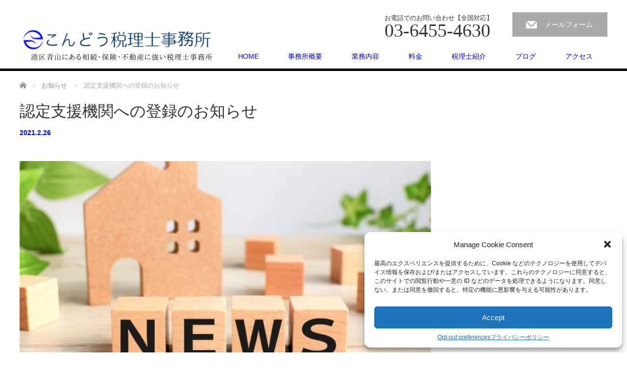

--- FILE ---
content_type: text/css
request_url: https://www.kondoh-tax.com/wp-content/themes/law_tcd031/style-pc.css?ver=3.5.1
body_size: 5469
content:
@charset "utf-8";




/* ----------------------------------------------------------------------
 基本設定
---------------------------------------------------------------------- */
body { font-family:Arial,sans-serif; color:#333; line-height:1; min-width:1200px; }
.pc .admin-bar { padding-top:33px; }

/* レイアウト */
#main_contents { width:1200px; margin:0 auto; padding:20px 0 60px 0; overflow:hidden; }
#main_contents2 { width:1200px; margin:0 auto; padding:20px 0 60px 0; overflow:hidden; }
#main_contents3 { width:1200px; margin:0 auto; padding:20px 0 60px 0; overflow:hidden; }
#noside_contents { width:1200px; margin:0 auto; padding:20px 0 60px 0; overflow:hidden; }
#main_col { width:840px; float:left; }
#side_col { width:300px; float:right; }

/* 見出し */
#header_tel span.label, #index_content1 .headline, #index_news .headline, #index_staff_headline, #index_info_headline, #footer_logo_text, #main_image_headline, #staff_name, #staff_headline, #index_staff_head h3, #page_template1 .headline, #page_template2 .headline, #page_template3 .headline, #page_template4 .pt_layout6 .headline, #archive_post_list .title, #header_tel span.number, #logo_text, #main_image3 h2, #post_title { font-family: Garamond , "Times New Roman" , "游明朝" , "Yu Mincho" , "游明朝体" , "YuMincho" , "ヒラギノ明朝 Pro W3" , "Hiragino Mincho Pro" , "HiraMinProN-W3" , "HGS明朝E" , "ＭＳ Ｐ明朝" , "MS PMincho" , serif; }
.headline2 { font-family: Verdana, "Hiragino Kaku Gothic ProN", "ヒラギノ角ゴ ProN W3", "メイリオ", Meiryo, sans-serif; font-size:22px; font-weight:400; margin:0 0 20px; }

/* 日付 */
.entry-date { font-family:Arial,sans-serif; font-size:14px; font-weight:bold; line-height:120%; }



/* ----------------------------------------------------------------------
 ページテンプレート
---------------------------------------------------------------------- */
.pt_layout1 { text-align:center; clear:both; margin:0 0 90px 0; }
.pt_layout1 .headline  { font-size:38px; margin:0; font-weight:400; line-height:200%; color:#000; }
.pt_layout1 .desc { font-size:14px; line-height:220%; margin:0; }

.pt_layout2 { width:360px; float:left; margin:0 60px 100px 0; }
.pt_layout2.col3 { margin-right:0px; }
.pt_layout2 .image { width:100%; height:auto; display:block; margin:0 0 30px 0; }
.pt_layout2 .headline { font-size:22px; margin:0 0 25px 0; font-weight:400; line-height:180%; }
.pt_layout2 .desc { font-size:14px; line-height:220%; margin:0; }

.pt_layout3 { clear:both; margin:0 0 100px 0; }
.pt_layout3 .image { width:570px; height:auto; display:block; margin:0 65px 0 0; float:left; }
.pt_layout3 .headline { font-size:22px; margin:0 0 25px 0; font-weight:400; line-height:180%; }
.pt_layout3 .desc { font-size:14px; line-height:220%; margin:0; }
.pt_layout3.right .image { float:right; margin:0 0 0 65px; }

.pt_layout4 .image { clear:both; width:100%; height:auto; display:block; margin:0 0 100px 0; }

.pt_layout5 { clear:both; margin:0 0 60px 0; }
.pt_layout5 .image { width:568px; height:auto; display:block; float:left; }
.pt_layout5 .desc_area { float:right; width:568px; }
.pt_layout5 .desc_area .headline2 { font-size:22px;  font-weight:400; margin:0 0 15px; }
.pt_layout5 .desc_area .post_content p { font-size:14px; line-height:220%; margin:0px; }
.pt_layout5 .headline { font-size:22px; font-weight:400; margin:0 0 25px 0; }
.pt_layout5.right { margin:0 0 100px 0; }
.pt_layout5.right .image { float:right; }
.pt_layout5.right .desc_area { float:left; }

.pt_layout6 { text-align:center; clear:both; margin:0 0 80px 0; }
.pt_layout6 .headline { font-size:38px; margin:0; font-weight:400; line-height:200%; color:#000; }

.pt_google_map { margin:0 0 100px 0; border:5px solid #dddddd; -moz-box-sizing:border-box; -webkit-box-sizing:border-box; -o-box-sizing:border-box; -ms-box-sizing:border-box; box-sizing:border-box; }



/* ----------------------------------------------------------------------
 ヘッダー
---------------------------------------------------------------------- */
#header {
  min-width:1200px; position:relative; margin:0 auto; z-index:9; border-bottom:5px solid #000; background:#fff; top:0px;
  -moz-box-sizing:border-box; -webkit-box-sizing:border-box; -o-box-sizing:border-box; -ms-box-sizing:border-box; box-sizing:border-box;
}
#header_inner { width:1200px; height:140px; margin:0 auto; position:relative; }
.fixed_header #header { position:fixed; top:0px; width:100%; box-shadow:0 0 5px 0 rgba(0,0,0,0.5); }
#header .no_tel_contact { width:1200px; height:100px; margin:0 auto; position:relative; }

/* アニメーションの設定 */
.fixed_header #header {
  animation: moveX 0.5s ease;
  -ms-animation: moveX 0.5s ease;
  -webkit-animation: moveX 0.5s ease;
  -moz-animation: moveX 0.5s ease;
}
@keyframes moveX {
  0% { top:-140px; }
  100% { top:0px; }
}
.fixed_header2 #header {
  animation: moveX2 0.5s ease;
  -ms-animation: moveX2 0.5s ease;
  -webkit-animation: moveX2 0.5s ease;
  -moz-animation: moveX2 0.5s ease;
}
@keyframes moveX2 {
  0% { top:0px; }
  100% { top:-140px; }
}

/* ロゴ */
#logo_text { position:absolute; top:55px; left:0px; }
#logo_text #logo { font-size:30px;  }
#logo_text #logo a { display:block; }
#logo_image { position:absolute; }
#logo_image #logo { }
#logo_image #logo a { display:block; }


/* 電話番号 */
#header_tel_contact { position:absolute; right:0px; top:25px; margin:0; visibility:visible; }
#header_tel_contact li { float:left; margin:0 0 0 40px; }
#header_tel { }
#header_tel span.label { display:block; font-size:13px; margin:5px 0 0; }
#header_tel span.number { font-size:38px; }
#header_contact a { display:inline-block; background:#aaa url(img/header/mail2.png) no-repeat 28px 18px; padding:0px 30px 0px 66px; height:50px; line-height:50px; color:#fff; font-size:14px -moz-box-sizing:border-box; -webkit-box-sizing:border-box; -o-box-sizing:border-box; -ms-box-sizing:border-box; box-sizing:border-box; ; text-decoration:none; }
#header_contact a:hover { text-decoration:none; }


/* グローバルメニュー */
.global_menu { position:absolute; right:0px; bottom:0px; }
.global_menu > ul { height:50px; display:block; }
.global_menu > ul > li { float:left; margin:0; font-size:1%; position:relative; -moz-box-sizing:border-box; -webkit-box-sizing:border-box; -o-box-sizing:border-box; -ms-box-sizing:border-box; box-sizing:border-box; }
.global_menu.footer_menu > ul > li { border-color:#fff; }
.global_menu > ul > li:first-child { border:none; }
.global_menu > ul > li a { font-size:14px; padding:0 30px; text-decoration:none; height:50px; line-height:50px; display:block; text-align:center; }
.global_menu li a:hover, .global_menu li.active_menu > a { text-decoration:none; background:#000; color:#fff; }

.global_menu ul ul { display:none; width:220px; position:absolute; top:50px; right:0px; margin:0; padding:0; }
.global_menu ul ul ul { left:100%; top:0; margin:0 0 0 -1px; border:none; }
.global_menu ul ul li { float:none; width:220px; line-height:150%; padding:0; margin:0; text-align:left; -moz-box-sizing:border-box; -webkit-box-sizing:border-box; -o-box-sizing:border-box; -ms-box-sizing:border-box; box-sizing:border-box; position:relative; transition:.3s ease-in-out; }
.global_menu ul ul a { font-size:14px; font-weight:400;position:relative; padding:14px 20px 12px; height:auto; line-height:140%; margin:0; text-align:left; box-shadow:none; color:#fff; }
.global_menu ul ul a:hover { text-decoration:none; color:#fff; }


/* メイン画像 */
#main_image { position:relative; }
#main_image img { width:100%; height:auto; display:block; }
#main_image_headline { min-width:1200px; background:rgba(0,0,0,0.5); color:#fff; height:70px; line-height:70px; font-size:30px; position:absolute; bottom:0px; width:100%; }
#main_image_headline span { display:block; width:1200px; margin:0 auto; }
#main_image3 { width:100%; height:200px; text-align:center; background:#000; }
#main_image3 h2 { height:200px; line-height:200px; font-size:24px; font-weight:bold; color:#fff; }



/* ----------------------------------------------------------------------
 トップページ
---------------------------------------------------------------------- */

/* スライダー */
#top_slider { width:100%; height:auto; margin:0; position:relative; background:#fff; position:relative; }
#top_slider img { width:100%; height:auto; display:block; }
#top_slider .slick-prev {
  display:block; width:60px; height:60px; background:#fff; text-indent:-400px; overflow:hidden; cursor:pointer; border:none;
  background:rgba(255,255,255,0.2) url(img/common/arrow_left.png) no-repeat 20px 20px; position:absolute; left:0; top:0; bottom:0; margin:auto; z-index:9999;
}
#top_slider .slick-next {
  display:block; width:60px; height:60px; background:#fff; text-indent:-400px; overflow:hidden; cursor:pointer; border:none;
  background:rgba(255,255,255,0.2) url(img/common/arrow_right.png) no-repeat 25px 20px; position:absolute; right:0; top:0; bottom:0; margin:auto; z-index:9999;
}
#top_slider .slick-prev:hover, #top_slider .slick-next:hover { background-color:rgba(255,255,255,0.5); }


/* スライダーの下のコンテンツ */
#index_content1_top { width:1200px; margin:0 auto; position:relative; top:-87px; z-index:3; }
#index_content1_top .box {
  width:400px; height:320px; position:relative; float:left; color:#fff;
  -moz-box-sizing:border-box; -webkit-box-sizing:border-box; -o-box-sizing:border-box; -ms-box-sizing:border-box; box-sizing:border-box;
}
#index_content1_top .box1 { background:#282c45; }
#index_content1_top .box2 { background:#003c7a; }
#index_content1_top .box3 { background:#1c68b4; }
#index_content1_top a, #index_content1_top a:hover {
   color:#fff; text-decoration:none; display:block; padding:30px;
   -webkit-transition: all .7s ease-out;
   -moz-transition: all .7s ease-out;
   -o-transition: all .7s ease-out;
   -ms-transition: all .7s ease-out;
   transition: all .7s ease-out;
   -webkit-animation: fadein 1.3s cubic-bezier(0.175, 0.885, 0.320, 1); /* older webkit */
   -webkit-animation: fadein 1.3s cubic-bezier(0.175, 0.885, 0.320, 1.275) alternate;
   -moz-animation: fadein 1.3s cubic-bezier(0.175, 0.885, 0.320, 1.275) alternate;
   -o-animation: fadein 1.3s cubic-bezier(0.175, 0.885, 0.320, 1.275) alternate;
   -ms-animation: fadein 1.3s cubic-bezier(0.175, 0.885, 0.320, 1.275) alternate;
   animation: fadein 1.3s cubic-bezier(0.175, 0.885, 0.320, 1.275) alternate;
}
#index_content1_top .headline { font-family: Verdana, "Hiragino Kaku Gothic ProN", "ヒラギノ角ゴ ProN W3", "メイリオ", Meiryo, sans-serif; text-align:center; font-size:22px; font-weight:400; margin:0 0 30px; }
#index_content1_top .image { height:98px; position:relative; overflow:hidden; }
#index_content1_top .mask { width:100%; height:100%; display:block; position:absolute; top:0; left:0;
　 background:#fff;
   -webkit-transform: scale(1.5);
   -moz-transform: scale(1.5);
   -o-transform: scale(1.5);
   -ms-transform: scale(1.5);
   transform: scale(1.5);
   -webkit-transition: all .45s ease-out;
   -moz-transition: all .45s ease-out;
   -o-transition: all .45s ease-out;
   -ms-transition: all .45s ease-out;
   transition: all .45s ease-out;
   -ms-filter: "progid: DXImageTransform.Microsoft.Alpha(Opacity=0)";
   filter: alpha(opacity=0);
   opacity: 0;
}

#index_content1_top .box1:hover .mask, #index_content1_top .box2:hover .mask, #index_content1_top .box3:hover .mask {
   position:absolute; top:0; left:0;
   -webkit-transform: scale(1);
   -moz-transform: scale(1);
   -o-transform: scale(1);
   -ms-transform: scale(1);
   transform: scale(1);
   -ms-filter: "progid: DXImageTransform.Microsoft.Alpha(Opacity=100)";
   filter: alpha(opacity=100);
   opacity: 1;
}
@-webkit-keyframes fadein {
	0%{ opacity:0; margin-top:0; margin-left:-10% height:0; }
	25%{ opacity:.5; height:100%; }
	100% { opacity:1; }
}
@-moz-keyframes fadein {
	0%{ opacity:0; margin-top:-30%; margin-left:-10% height:0; }
	25%{ opacity:.5; height:100%; }
	100% { opacity:1; }
}
@keyframes fadein {
	0%{ opacity:0; margin-top:-30%; margin-left:-10% height:0; }
	25%{ opacity:.5; height:100%; }
	100% { opacity:1; }
}

#index_content1_top.type3 .mask {
   top:0px;
   -webkit-transform: scale(1);
   -moz-transform: scale(1);
   -o-transform: scale(1);
   -ms-transform: scale(1);
   transform: scale(1);
   -ms-filter: "progid: DXImageTransform.Microsoft.Alpha(Opacity=100)";
   filter: alpha(opacity=100);
   opacity:1;
   object-fit: cover;
}
#index_content1_top .desc { margin:25px 0 0 0; line-height:200%; font-size:14px; max-height:84px; overflow:hidden; }
#index_content1_bottom { width:1200px; margin:0 auto 90px; position:relative; text-align:center; }
#index_content1_bottom .headline { font-size:38px; margin:0; font-weight:400; line-height:200%; color:#000; }
#index_content1_bottom .desc { line-height:220%; font-size:14px; }


/* お知らせ */
#index_news_image { display:block; width:100%; height:auto; margin:0 0 100px 0; }
#index_news { width:1200px; margin:0 auto; padding:0 0 100px; overflow:hidden; }
#index_news .headline { font-family: "Times New Roman" , "游明朝" , "Yu Mincho" , "游明朝体" , "YuMincho" , "ヒラギノ明朝 Pro W3" , "Hiragino Mincho Pro" , "HiraMinProN-W3" , "HGS明朝E" , "ＭＳ Ｐ明朝" , "MS PMincho" , serif; font-size:32px; font-weight:400; line-height:220%; letter-spacing:1px; margin:0 0 30px 0; color:#000; }
#index_news ol { position:relative; margin:0 -65px 0 0; }
#index_news li { float:left; width:356px; margin:0 65px 33px 0; }
#index_news li a.image { width:120px; height:120px; display:block; float:left; margin:0 25px 0 0; position:relative; overflow:hidden; }
#index_news li a.image img { display:block; width:100%; height:100%; }
#index_news li a.image:after {
   content:"";  box-shadow:inset 0 0 0 0 rgba(255,255,255, 0); position:absolute; top:0; left:0; bottom:0; right:0;
   -webkit-transition: all 0.2s ease-in-out; -moz-transition: all 0.2s ease-in-out; -o-transition: all 0.2s ease-in-out; -ms-transition: all 0.2s ease-in-out; transition: all 0.2s ease-in-out;
}
#index_news li a.image:hover:after { box-shadow:inset 0 0 0 10px rgba(255,255,255, 0.3); }
#index_news li .date { font-size:14px; font-weight:bold; line-height:120%; }
#index_news li .title { font-size:14px; font-weight:400; line-height:180%; display:block; }
#index_news .link_button { background:#aaa; float:right; display:inline-block; color:#fff; width:195px; height:50px; line-height:50px; padding:0 12px; text-align:center; -moz-box-sizing:border-box; -webkit-box-sizing:border-box; -o-box-sizing:border-box; -ms-box-sizing:border-box; box-sizing:border-box; }
#index_news .link_button:hover { text-decoration:none; }

/* 弁護士一覧 */
#index_staff_head { width:100%; height:70px; background:#222439; }
#index_staff_head_inner { width:1200px; margin:0 auto; position:relative; }
#index_staff_headline { font-size:30px; display:inline-block; font-weight:400; padding:20px 0; margin:0; color:#fff; vertical-align:middle; }
#index_staff_head_inner .link_button { position:absolute; top:10px; right:0; display:inline-block; background:#aaa; color:#fff; width:195px; height:50px; line-height:50px; padding:0 12px; text-align:center; -moz-box-sizing:border-box; -webkit-box-sizing:border-box; -o-box-sizing:border-box; -ms-box-sizing:border-box; box-sizing:border-box; }
#index_staff_head_inner .link_button:hover { text-decoration:none; }
#index_staff { background:#eeeeee; padding:60px 0; overflow:hidden; min-width:1200px; }
#index_staff_inner { width:1200px; margin:0 auto; }
#index_staff_list a.link {
  position:relative; width:232px; height:360px; margin:0 auto; overflow:hidden; padding:15px; background:#fff; border:1px solid #ddd; display:block; text-decoration:none; color:#333;
  -moz-box-sizing:border-box; -webkit-box-sizing:border-box; -o-box-sizing:border-box; -ms-box-sizing:border-box; box-sizing:border-box; -webkit-transition:background-color .4s,color .2s; -moz-transition:background-color .4s,color .2s; -o-transition:background-color .4s,color .2s; transition:background-color .4s, color .2s; }
#index_staff_list a.link:hover { background:#1c68b4; color:#fff; }
#index_staff_list .image { width:200px; height:200px; display:block; margin:0 0 15px 0; background:#f2f2f2 url(img/common/loader.gif) no-repeat center; }
#index_staff_list .image img { width:200px; height:200px; display:block; }
#index_staff_list .title { font-size:16px; margin:18px 0 12px 3px; display:block; font-weight:bold; line-height: 1.6;}
#index_staff_list .desc { height:65px; margin-left:3px; overflow:hidden; }
#index_staff_list .desc p { line-height:180%; font-size:13px; }
#index_staff_list .slick-next { cursor:pointer; border:none; background:#ddd url(img/common/arrow_left.png) no-repeat 24px 20px; display:block; text-indent:200%; white-space:nowrap; overflow:hidden; width:60px; height:60px; position:absolute; left:-80px; top:155px; }
#index_staff_list .slick-prev { cursor:pointer; border:none; background:#ddd url(img/common/arrow_right.png) no-repeat 24px 20px; display:block; text-indent:200%; white-space:nowrap; overflow:hidden; width:60px; height:60px; position:absolute; right:-80px; top:155px; }
#index_staff_list .slick-next:hover, #index_staff_list .slick-prev:hover { background-color:#888; }

/* 弁護士一覧の下のコンテンツ */
#index_info_headline { width:1200px; font-size:38px; margin:0 auto; padding:90px 0 75px; text-align:center; font-weight:400; line-height:200%; color:#000; }
#index_info_image { text-align:center; font-size:0; }
#index_info_image .image{ width:20%; margin:0; }
#index_info_image .image img { width:100%; max-width:100%; height:auto; }
#index_info { width:1200px; margin:0 auto; padding:90px 0 100px; text-align:center; }
#index_info .desc { line-height:220%; font-size:14px; margin:0 0 100px 0;  }
#index_info_button li { display:inline; margin:0 10px; }
#index_info_button li a { display:inline-block; background:#ccc; color:#fff; text-decoration:none; padding:0 85px 0 140px; height:110px; line-height:112px; font-size:26px; }
#index_info_button li.button1 a { background:#bbb url(img/index/icon2_type4.png) no-repeat 75px 27px; }
#index_info_button li.button2 a { background:#bbb url(img/index/icon2_type5.png) no-repeat 75px 27px; }
#index_info_button li a:hover { background-color:#1c68b4; }


/* ----------------------------------------------------------------------
 弁護士
---------------------------------------------------------------------- */
#staff_archive .desc_area .desc { margin:0 0 60px 0; }
#staff_archive .desc_area .desc p { line-height:220%; font-size:14px; text-align:center; }
#archive_staff_list { margin:0 -12px 0 0; padding:0; position:relative; }
#archive_staff_list li { float:left; position:relative; width:230px; height:360px; margin:0 12px 12px 0; }
#archive_staff_list .link { padding:15px; background:#f4f4f4; display:block; text-decoration:none; color:#333; }
#archive_staff_list .link:hover { background:#1c68b4; color:#fff; }
#archive_staff_list .image { width:200px; height:200px; display:block; margin:0 0 15px 0; }
#archive_staff_list .image img { width:200px; height:200px; display:block; }
#archive_staff_list .title { font-size:18px; margin:18px 0 28px 3px; display:block; font-weight:bold; }
#archive_staff_list .desc { height:65px; margin-left:3px; overflow:hidden; }
#archive_staff_list .desc p { line-height:180%; font-size:11px; }

#staff_single { }
#staff_image { float:left; margin:0 46px 0 0; width:250px; border:13px solid #f4f4f4;}
#staff_image img { width:250px; height:auto; display:block; }
#staff_info { float:left; width:878px; }
#staff_name { font-size:36px; margin:0 0 25px 0; font-weight:400; line-height:220%; border-bottom:1px dotted #ccc; }
#staff_name span { font-size:20px; padding:0 0 0 30px; vertical-align:middle; }
#staff_single .post_content { margin:0 0 -40px 0; padding:0; }

#staff_headline {  font-family: Garamond , "Times New Roman" , "游明朝" , "Yu Mincho" , "游明朝体" , "YuMincho" , "ヒラギノ明朝 Pro W3" , "Hiragino Mincho Pro" , "HiraMinProN-W3" , "HGS明朝E" , "ＭＳ Ｐ明朝" , "MS PMincho" , serif; font-size:24px; font-weight:400; padding:20px; margin:100px 0; background:#282c45; color:#fff; position:relative; }



/* ----------------------------------------------------------------------
 ブログ、お知らせアーカイブ
---------------------------------------------------------------------- */
#archive_headline { background:#222439; color:#fff; height:50px; line-height:50px; padding:0 15px; font-size:16px; margin:0 0 30px 0; }
#archive_post_list { margin:0; padding:0; }
#archive_post_list .post_item { background:#f3f3f3; padding:25px; margin:0 0 30px; }
#archive_post_list ul { margin:0 0 15px 0; }
#archive_post_list li { border:none; margin:0 10px 0 0; padding:0; display:inline; font-size:12px; font-weight:bold; line-height:100%; }
#archive_post_list .separate { font-size:11px; color:#aaa; vertical-align:1px; }
#archive_post_list .image { float:left; width:390px; height:195px; display:block; position:relative; }
#archive_post_list .image img { width:390px; height:195px; display:block; object-fit: cover;}
#archive_post_list a.image:after {
   content:"";  box-shadow:inset 0 0 0 0 rgba(255,255,255, 0); position:absolute; top:0; left:0; bottom:0; right:0;
   -webkit-transition: all 0.2s ease-in-out; -moz-transition: all 0.2s ease-in-out; -o-transition: all 0.2s ease-in-out; -ms-transition: all 0.2s ease-in-out; transition: all 0.2s ease-in-out;
}
#archive_post_list a.image:hover:after { box-shadow:inset 0 0 0 10px rgba(255,255,255, 0.3); }
#archive_post_list .right_content { float:right; width:370px; }
#archive_post_list .title { font-size:20px; margin:0 0 5px 0; font-weight:400; line-height:170%; max-height:120px; overflow:hidden; }
#archive_post_list .title a { display:block;  display: -webkit-inline-box;
  -webkit-box-orient: vertical;
  -webkit-line-clamp: 3;}
#archive_post_list .excerpt { line-height:220%; font-size:13px; }

/* load button */
#load_post { text-align:center; padding:20px 0; font-size:12px; }
#load_post a { display:none; padding:15px 30px; font-size:14px; color:#fff; text-align:center; text-decoration:none; background:#aaa; }
#loading.hide { display:none; }
#infscr-loading { text-align:center; height:35px; padding:5px 0 0 0; line-height:160%; font-size:12px;  }

p.no_post { margin:0 0 40px 0; }

.archive_headline { font-size:28px; font-weight:bold; line-height:180%; margin:0 0 30px 0; }



/* ----------------------------------------------------------------------
 詳細ページ
---------------------------------------------------------------------- */
#single_post #post_title { font-size:32px; font-weight:400; line-height:140%; margin:0 0 0px 0; }
#single_post .post_meta { margin:10px 0 45px 0; line-height:180%; }
#single_post .post_meta li { display:inline; font-size:14px; padding:0 15px 0 0; margin:0 10px 0 0; line-height:100%; border-right:1px solid #888; }
#single_post .post_meta li:last-child { border:none; margin:0; padding:0; }
#single_post .post_image { margin:0 0 40px 0; text-align:center; }
#single_post .post_image img { width:100%; height:auto; display:block; margin:0 auto; }

#single_post .post_meta + .post_content .single_share{
  margin-top: 0;
}

/* シェアボタン */
.bookmark { margin:0 0 80px 0; }
.bookmark li { float:left; margin:0 15px 0 0; }


/* 次の記事、前の記事リンク */
#previous_next_post { margin:0 0 80px 0; }
#previous_post { float:left; position:relative; line-height:160%; }
#next_post { text-align:right; float:right; line-height:160%; }
#previous_next_post a {
  font-size:14px; width:415px; text-decoration:none;
 -moz-box-sizing:border-box; -webkit-box-sizing:border-box; -o-box-sizing:border-box; -ms-box-sizing:border-box; box-sizing:border-box;
}
#previous_post a { color:#333; padding:15px 15px 15px 40px; display:block; background:#eee url(img/common/arrow_left2.png) no-repeat left 15px center; }
#next_post a { color:#333; padding:15px 40px 15px 15px; display:block; background:#eee url(img/common/arrow_right2.png) no-repeat right 15px center; }
#previous_post a:hover { text-decoration:none; background:url(img/common/arrow_left.png) no-repeat left 15px center; color:#fff; }
#next_post a:hover { text-decoration:none; background:url(img/common/arrow_right.png) no-repeat right 15px center; color:#fff; }

/* 広告 */
#banner_area { text-align:center; margin:0 0 80px 0; }
.banner1 { display:inline-block; margin:0 10px; }
.banner2 { display:inline-block; margin:0 10px; }


/* 関連記事 */
#related_post .headline { background:#222439; color:#fff; height:50px; line-height:50px; padding:0 15px; font-size:16px; margin:0 0 30px 0; }
#related_post ol { margin:0 -55px 0 0; position:relative; }
#related_post li { display:inline-block; vertical-align:top; width:375px; margin:0 50px 40px 0; position:relative; }
#related_post li .image { margin:0 15px 0 0; display:block; width:120px; height:120px; float:left; position:relative; }
#related_post li a.image img { width:120px; height:120px; display:block; }
#related_post li a.image:after {
   content:"";  box-shadow:inset 0 0 0 0 rgba(255,255,255, 0); position:absolute; top:0; left:0; bottom:0; right:0;
   -webkit-transition: all 0.2s ease-in-out; -moz-transition: all 0.2s ease-in-out; -o-transition: all 0.2s ease-in-out; -ms-transition: all 0.2s ease-in-out; transition: all 0.2s ease-in-out;
}
#related_post li a.image:hover:after { box-shadow:inset 0 0 0 10px rgba(255,255,255, 0.3); }
#related_post li .title { font-size:14px; line-height:150%; font-weight:bold; display:block; }
#related_post li .post_date { font-weight:bold; font-size:12px; margin:0 0 10px 0; }




/* ----------------------------------------------------------------------
 フッター
---------------------------------------------------------------------- */
#footer_top { background:#222439; min-width:1200px; color:#fff; }
#footer_top_inner { width:1200px; margin:0 auto; padding:60px 0; text-align:center; }


/* logo */
#footer_logo { margin:0 0 20px 0; }
#footer_logo_text { font-size:30px; margin:0 0 15px 0; }
#footer_logo_text a { color:#fff; }


/* menu list */
#footer_menu { margin:0 0 60px 0; }
.footer_menu { display:inline-block; width:150px; vertical-align:top; }
.footer_menu li { text-align:left; margin:0 0 15px 0; font-size:12px; }
.footer_menu li:first-child { margin:0 0 25px 0; }
.footer_menu a { color:#bbb; display:block; transition:.3s ease-in-out; line-height: 1.6;}
.footer_menu li:first-child a, .footer_menu li:only-child a { color:#fff; }

/* address */
#footer_desc { line-height:180%; font-size:12px; }


/* フッター最下部 */
#footer_bottom { position:relative; height:90px; width:1200px; margin:0 auto; }


/* SNSボタン */
#footer_social_link { float:left; margin:27px 35px 0 0; }
#footer_social_link li { display:inline-block; margin:0; position:relative; }
#footer_social_link li a {
  display:block; white-space:nowrap; text-indent: 100%; overflow:hidden; width:30px; height:30px; position:relative; 
  -webkit-transition-property:none; -moz-transition-property:none; -o-transition-property:none; 
}
#footer_social_link li:before {
  font-family:'design_plus'; color:#ccc; font-size:18px; display:block; position:absolute; top:10px; left:9px;
  width:17px; height:17px; line-height:17px; -webkit-font-smoothing: antialiased; -moz-osx-font-smoothing: grayscale;
}
#footer_social_link li.twitter:before { font-family: 'tiktok_x_icon'; content: "\e901"; }
#footer_social_link li.facebook:before { content:'\e902'; }
#footer_social_link li.insta:before { content:'\ea92'; top:11px; }
#footer_social_link li.pint:before { content:'\e905'; top:11px; }
#footer_social_link li.flickr:before { content:'\eaa4'; top:11px; }
#footer_social_link li.tumblr:before { content:'\eab9'; top:11px; }
#footer_social_link li.rss:before { content:'\e90b'; }
#footer_social_link li.twitter:hover:before { color:#000; }
#footer_social_link li.facebook:hover:before { color:#3B5998; }
#footer_social_link li.insta:hover:before { color:#8a3ab9; }
#footer_social_link li.rss:hover:before { color:#ffcc00; }
#footer_social_link li.pint:hover:before { color:#cb2027; }
#footer_social_link li.flickr:hover:before { color:#ff0084; }
#footer_social_link li.tumblr:hover:before { color:#34526f; }


/* メニュー */
#footer_menu_bottom { float:left; margin:40px 0 0 0; }
#footer_menu_bottom li { float:left; font-size:12px; }
#footer_menu_bottom li a { display:block; border-right:1px solid #333; padding:0 15px 0 0; margin:0 15px 0 0; }
#footer_menu_bottom li:last-child a { border:none; padding:0; margin:0; }


/* コピーライト */
#copyright { float:right; margin:40px 0 0 0; font-size:12px; }


/* フッターエリアリンク */
.footer_menu a, #footer_menu_bottom li a, #copyright a { transition:.3s ease-in-out; }
.footer_menu a:hover, .footer_menu li:first-child a:hover, .footer_menu li:only-child a:hover { text-decoration:none; opacity:.5; }


/* ページ上部へ戻るボタン */
#return_top { }
#return_top a { position:fixed; right:30px; bottom:0px; text-indent:-200px; display:block; width:100%; height:60px; width:60px; margin:0; padding:0; text-decoration:none; background:rgba(0,0,0,0.3) url(img/footer/return_top.png) no-repeat center; overflow:hidden; z-index:10; }
#return_top a:hover { background-color:#333; }




/* ----------------------------------------------------------------------
 for tablet
---------------------------------------------------------------------- */
@media screen and (max-width:1200px) {
/* front page */
#index_news{ box-sizing:border-box; padding:0 20px 100px; }
#index_news ol{ width:100% display:flex; flex-wrap: wrap; }
#index_news li{ width:calc(50% - 66px); }
#index_staff_head{ box-sizing:border-box; padding: 0 20px;  }
#index_staff_head_inner{ width:auto; }

/* common */
#main_contents{ box-sizing:border-box; padding-left:20px; padding-right:20px;  }

/* page noside */
#noside_contents{ box-sizing:border-box; padding-left:20px; padding-right:20px;  }

/* page common */
#main_image_headline{ box-sizing:border-box; padding-left:20px; padding-right:20px;  }
#main_image_headline span{ width:auto; }

/* page type1 */
#main_contents3{ box-sizing:border-box; padding-left:20px; padding-right:20px;  }
.pt_layout2{ margin-right:40px; }
.pt_layout4{ width:calc(100% + 40px); margin-left:-20px; }

/* staff */
#archive_staff_list li{ width:calc(20% - 12px); }
}